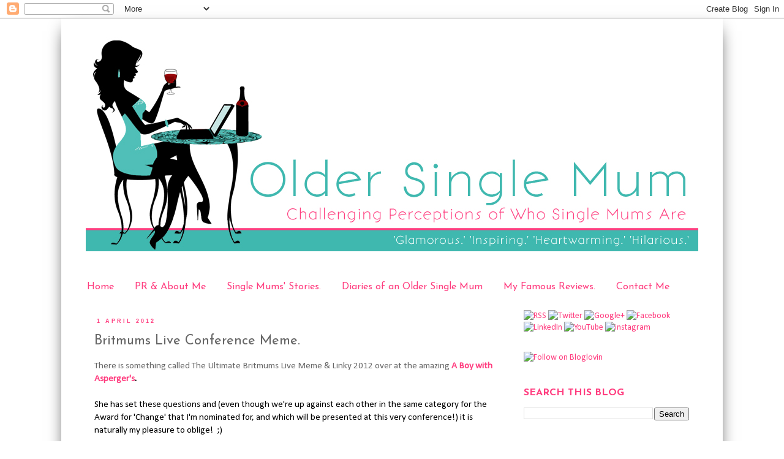

--- FILE ---
content_type: text/html; charset=UTF-8
request_url: http://www.oldersinglemum.com/2012/04/britmums-live-conference-meme.html
body_size: 13632
content:
<!DOCTYPE html>
<html class='v2' dir='ltr' lang='en-GB'>
<head>
<link href='https://www.blogger.com/static/v1/widgets/335934321-css_bundle_v2.css' rel='stylesheet' type='text/css'/>
<meta content='width=1100' name='viewport'/>
<meta content='text/html; charset=UTF-8' http-equiv='Content-Type'/>
<meta content='blogger' name='generator'/>
<link href='http://www.oldersinglemum.com/favicon.ico' rel='icon' type='image/x-icon'/>
<link href='http://www.oldersinglemum.com/2012/04/britmums-live-conference-meme.html' rel='canonical'/>
<link rel="alternate" type="application/atom+xml" title="Older Single Mum - Atom" href="http://www.oldersinglemum.com/feeds/posts/default" />
<link rel="alternate" type="application/rss+xml" title="Older Single Mum - RSS" href="http://www.oldersinglemum.com/feeds/posts/default?alt=rss" />
<link rel="service.post" type="application/atom+xml" title="Older Single Mum - Atom" href="https://www.blogger.com/feeds/4611073670539883304/posts/default" />

<link rel="alternate" type="application/atom+xml" title="Older Single Mum - Atom" href="http://www.oldersinglemum.com/feeds/7243430789483831620/comments/default" />
<!--Can't find substitution for tag [blog.ieCssRetrofitLinks]-->
<meta content='http://www.oldersinglemum.com/2012/04/britmums-live-conference-meme.html' property='og:url'/>
<meta content='Britmums Live Conference Meme.' property='og:title'/>
<meta content='There is something called The Ultimate Britmums Live Meme &amp; Linky 2012 over at the amazing  A Boy with Asperger&#39;s .   She has set these ques...' property='og:description'/>
<title>Older Single Mum: Britmums Live Conference Meme.</title>
<style type='text/css'>@font-face{font-family:'Calibri';font-style:normal;font-weight:400;font-display:swap;src:url(//fonts.gstatic.com/l/font?kit=J7afnpV-BGlaFfdAhLEY67FIEjg&skey=a1029226f80653a8&v=v15)format('woff2');unicode-range:U+0000-00FF,U+0131,U+0152-0153,U+02BB-02BC,U+02C6,U+02DA,U+02DC,U+0304,U+0308,U+0329,U+2000-206F,U+20AC,U+2122,U+2191,U+2193,U+2212,U+2215,U+FEFF,U+FFFD;}@font-face{font-family:'Josefin Sans';font-style:normal;font-weight:400;font-display:swap;src:url(//fonts.gstatic.com/s/josefinsans/v34/Qw3aZQNVED7rKGKxtqIqX5EUAnx4Vn8siqM7.woff2)format('woff2');unicode-range:U+0102-0103,U+0110-0111,U+0128-0129,U+0168-0169,U+01A0-01A1,U+01AF-01B0,U+0300-0301,U+0303-0304,U+0308-0309,U+0323,U+0329,U+1EA0-1EF9,U+20AB;}@font-face{font-family:'Josefin Sans';font-style:normal;font-weight:400;font-display:swap;src:url(//fonts.gstatic.com/s/josefinsans/v34/Qw3aZQNVED7rKGKxtqIqX5EUA3x4Vn8siqM7.woff2)format('woff2');unicode-range:U+0100-02BA,U+02BD-02C5,U+02C7-02CC,U+02CE-02D7,U+02DD-02FF,U+0304,U+0308,U+0329,U+1D00-1DBF,U+1E00-1E9F,U+1EF2-1EFF,U+2020,U+20A0-20AB,U+20AD-20C0,U+2113,U+2C60-2C7F,U+A720-A7FF;}@font-face{font-family:'Josefin Sans';font-style:normal;font-weight:400;font-display:swap;src:url(//fonts.gstatic.com/s/josefinsans/v34/Qw3aZQNVED7rKGKxtqIqX5EUDXx4Vn8sig.woff2)format('woff2');unicode-range:U+0000-00FF,U+0131,U+0152-0153,U+02BB-02BC,U+02C6,U+02DA,U+02DC,U+0304,U+0308,U+0329,U+2000-206F,U+20AC,U+2122,U+2191,U+2193,U+2212,U+2215,U+FEFF,U+FFFD;}@font-face{font-family:'Josefin Sans';font-style:normal;font-weight:700;font-display:swap;src:url(//fonts.gstatic.com/s/josefinsans/v34/Qw3aZQNVED7rKGKxtqIqX5EUAnx4Vn8siqM7.woff2)format('woff2');unicode-range:U+0102-0103,U+0110-0111,U+0128-0129,U+0168-0169,U+01A0-01A1,U+01AF-01B0,U+0300-0301,U+0303-0304,U+0308-0309,U+0323,U+0329,U+1EA0-1EF9,U+20AB;}@font-face{font-family:'Josefin Sans';font-style:normal;font-weight:700;font-display:swap;src:url(//fonts.gstatic.com/s/josefinsans/v34/Qw3aZQNVED7rKGKxtqIqX5EUA3x4Vn8siqM7.woff2)format('woff2');unicode-range:U+0100-02BA,U+02BD-02C5,U+02C7-02CC,U+02CE-02D7,U+02DD-02FF,U+0304,U+0308,U+0329,U+1D00-1DBF,U+1E00-1E9F,U+1EF2-1EFF,U+2020,U+20A0-20AB,U+20AD-20C0,U+2113,U+2C60-2C7F,U+A720-A7FF;}@font-face{font-family:'Josefin Sans';font-style:normal;font-weight:700;font-display:swap;src:url(//fonts.gstatic.com/s/josefinsans/v34/Qw3aZQNVED7rKGKxtqIqX5EUDXx4Vn8sig.woff2)format('woff2');unicode-range:U+0000-00FF,U+0131,U+0152-0153,U+02BB-02BC,U+02C6,U+02DA,U+02DC,U+0304,U+0308,U+0329,U+2000-206F,U+20AC,U+2122,U+2191,U+2193,U+2212,U+2215,U+FEFF,U+FFFD;}</style>
<style id='page-skin-1' type='text/css'><!--
/*
-----------------------------------------------
Blogger Template Style
Name:     Simple
Designer: Blogger
URL:      www.blogger.com
----------------------------------------------- */
/* Content
----------------------------------------------- */
body {
font: normal normal 14px Calibri;
color: #666666;
background: #ffffff url(http://2.bp.blogspot.com/-YI-8xC6LGlw/T3K-wRv0mrI/AAAAAAAABBs/ldc5_sVwcFo/s0/finalbackground.gif) repeat scroll top left;
padding: 0 0 0 0;
}
html body .region-inner {
min-width: 0;
max-width: 100%;
width: auto;
}
h2 {
font-size: 22px;
}
a:link {
text-decoration:none;
color: #ff3d7f;
}
a:visited {
text-decoration:none;
color: #ff3d7f;
}
a:hover {
text-decoration:underline;
color: #7fc7af;
}
.body-fauxcolumn-outer .fauxcolumn-inner {
background: transparent none repeat scroll top left;
_background-image: none;
}
.body-fauxcolumn-outer .cap-top {
position: absolute;
z-index: 1;
height: 400px;
width: 100%;
}
.body-fauxcolumn-outer .cap-top .cap-left {
width: 100%;
background: transparent none repeat-x scroll top left;
_background-image: none;
}
.content-outer {
-moz-box-shadow: 0 0 0 rgba(0, 0, 0, .15);
-webkit-box-shadow: 0 0 0 rgba(0, 0, 0, .15);
-goog-ms-box-shadow: 0 0 0 #333333;
box-shadow: 0 0 0 rgba(0, 0, 0, .15);
margin-bottom: 1px;
}
.content-inner {
padding: 10px 40px;
}
.content-inner {
background-color: #ffffff;
}
/* Header
----------------------------------------------- */
.header-outer {
background: transparent none repeat-x scroll 0 -400px;
_background-image: none;
}
.Header h1 {
font: normal normal 40px 'Trebuchet MS',Trebuchet,Verdana,sans-serif;
color: #000000;
text-shadow: 0 0 0 rgba(0, 0, 0, .2);
}
.Header h1 a {
color: #000000;
}
.Header .description {
font-size: 18px;
color: #000000;
}
.header-inner .Header .titlewrapper {
padding: 22px 0;
}
.header-inner .Header .descriptionwrapper {
padding: 0 0;
}
/* Tabs
----------------------------------------------- */
.tabs-inner .section:first-child {
border-top: 0 solid #ffffff;
}
.tabs-inner .section:first-child ul {
margin-top: -1px;
border-top: 1px solid #ffffff;
border-left: 1px solid #ffffff;
border-right: 1px solid #ffffff;
}
.tabs-inner .widget ul {
background: #ffffff none repeat-x scroll 0 -800px;
_background-image: none;
border-bottom: 1px solid #ffffff;
margin-top: 0;
margin-left: -30px;
margin-right: -30px;
}
.tabs-inner .widget li a {
display: inline-block;
padding: .6em 1em;
font: normal normal 16px Josefin Sans;
color: #ff3d7f;
border-left: 1px solid #ffffff;
border-right: 1px solid #ffffff;
}
.tabs-inner .widget li:first-child a {
border-left: none;
}
.tabs-inner .widget li.selected a, .tabs-inner .widget li a:hover {
color: #7fc7af;
background-color: #ffffff;
text-decoration: none;
}
/* Columns
----------------------------------------------- */
.main-outer {
border-top: 0 solid transparent;
}
.fauxcolumn-left-outer .fauxcolumn-inner {
border-right: 1px solid transparent;
}
.fauxcolumn-right-outer .fauxcolumn-inner {
border-left: 1px solid transparent;
}
/* Headings
----------------------------------------------- */
div.widget > h2,
div.widget h2.title {
margin: 0 0 1em 0;
font: normal bold 16px Josefin Sans;
color: #ff3d7f;
}
/* Widgets
----------------------------------------------- */
.widget .zippy {
color: #3fb8af;
text-shadow: 2px 2px 1px rgba(0, 0, 0, .1);
}
.widget .popular-posts ul {
list-style: none;
}
/* Posts
----------------------------------------------- */
h2.date-header {
font: normal bold 11px Arial, Tahoma, Helvetica, FreeSans, sans-serif;
}
.date-header span {
background-color: #ffffff;
color: #ff3d7f;
padding: 0.4em;
letter-spacing: 3px;
margin: inherit;
}
.main-inner {
padding-top: 35px;
padding-bottom: 65px;
}
.main-inner .column-center-inner {
padding: 0 0;
}
.main-inner .column-center-inner .section {
margin: 0 1em;
}
.post {
margin: 0 0 45px 0;
}
h3.post-title, .comments h4 {
font: normal normal 22px Josefin Sans;
margin: .75em 0 0;
}
.post-body {
font-size: 110%;
line-height: 1.4;
position: relative;
}
.post-body img, .post-body .tr-caption-container, .Profile img, .Image img,
.BlogList .item-thumbnail img {
padding: 2px;
background: #ffffff;
border: 1px solid #ffffff;
-moz-box-shadow: 1px 1px 5px rgba(0, 0, 0, .1);
-webkit-box-shadow: 1px 1px 5px rgba(0, 0, 0, .1);
box-shadow: 1px 1px 5px rgba(0, 0, 0, .1);
}
.post-body img, .post-body .tr-caption-container {
padding: 5px;
}
.post-body .tr-caption-container {
color: #ff3d7f;
}
.post-body .tr-caption-container img {
padding: 0;
background: transparent;
border: none;
-moz-box-shadow: 0 0 0 rgba(0, 0, 0, .1);
-webkit-box-shadow: 0 0 0 rgba(0, 0, 0, .1);
box-shadow: 0 0 0 rgba(0, 0, 0, .1);
}
.post-header {
margin: 0 0 1.5em;
line-height: 1.6;
font-size: 90%;
}
.post-footer {
margin: 20px -2px 0;
padding: 5px 10px;
color: #ff3d7f;
background-color: #ffffff;
border-bottom: 1px solid #ffffff;
line-height: 1.6;
font-size: 90%;
}
#comments .comment-author {
padding-top: 1.5em;
border-top: 1px solid transparent;
background-position: 0 1.5em;
}
#comments .comment-author:first-child {
padding-top: 0;
border-top: none;
}
.avatar-image-container {
margin: .2em 0 0;
}
#comments .avatar-image-container img {
border: 1px solid #ffffff;
}
/* Comments
----------------------------------------------- */
.comments .comments-content .icon.blog-author {
background-repeat: no-repeat;
background-image: url([data-uri]);
}
.comments .comments-content .loadmore a {
border-top: 1px solid #3fb8af;
border-bottom: 1px solid #3fb8af;
}
.comments .comment-thread.inline-thread {
background-color: #ffffff;
}
.comments .continue {
border-top: 2px solid #3fb8af;
}
/* Accents
---------------------------------------------- */
.section-columns td.columns-cell {
border-left: 1px solid transparent;
}
.blog-pager {
background: transparent url(http://www.blogblog.com/1kt/simple/paging_dot.png) repeat-x scroll top center;
}
.blog-pager-older-link, .home-link,
.blog-pager-newer-link {
background-color: #ffffff;
padding: 5px;
}
.footer-outer {
border-top: 1px dashed #bbbbbb;
}
/* Mobile
----------------------------------------------- */
body.mobile  {
background-size: auto;
}
.mobile .body-fauxcolumn-outer {
background: transparent none repeat scroll top left;
}
.mobile .body-fauxcolumn-outer .cap-top {
background-size: 100% auto;
}
.mobile .content-outer {
-webkit-box-shadow: 0 0 3px rgba(0, 0, 0, .15);
box-shadow: 0 0 3px rgba(0, 0, 0, .15);
}
.mobile .tabs-inner .widget ul {
margin-left: 0;
margin-right: 0;
}
.mobile .post {
margin: 0;
}
.mobile .main-inner .column-center-inner .section {
margin: 0;
}
.mobile .date-header span {
padding: 0.1em 10px;
margin: 0 -10px;
}
.mobile h3.post-title {
margin: 0;
}
.mobile .blog-pager {
background: transparent none no-repeat scroll top center;
}
.mobile .footer-outer {
border-top: none;
}
.mobile .main-inner, .mobile .footer-inner {
background-color: #ffffff;
}
.mobile-index-contents {
color: #666666;
}
.mobile-link-button {
background-color: #ff3d7f;
}
.mobile-link-button a:link, .mobile-link-button a:visited {
color: #ff3d7f;
}
.mobile .tabs-inner .section:first-child {
border-top: none;
}
.mobile .tabs-inner .PageList .widget-content {
background-color: #ffffff;
color: #7fc7af;
border-top: 1px solid #ffffff;
border-bottom: 1px solid #ffffff;
}
.mobile .tabs-inner .PageList .widget-content .pagelist-arrow {
border-left: 1px solid #ffffff;
}
.content-inner {
background-color: #FFFFFF;
box-shadow: 0 0.7em 2em -10px #000000;
}
h2 {
color: #FF3D7F;
font: 16px Josefin Sans;
margin: 0 0 1em;
text-transform: uppercase;
padding-top: 10px;
}
html body .region-inner {
padding-top: 20px;
}
.date-header span {
background-color:#FFFFFF;
color:#FF3D7F;
font-size: 9px;
letter-spacing:3px;
margin:inherit;
padding-bottom:0.4em;
padding-left:0.4em;
padding-right:0.4em;
padding-top:0.4em;
}
.tabs-inner .section:first-child ul {
padding-top: 20px;
border-left: 1px solid #FFFFFF;
border-right: 1px solid #FFFFFF;
border-top: 1px solid #FFFFFF;
margin-top: -1px;
}
element.style {
display: block;
padding-bottom: 10px;
}
.tabs-inner {
padding: 0 0px;
}
.main-inner .column-center-inner {
padding: 0 0px;
}
.main-inner .column-center-inner, .main-inner .column-left-inner, .main-inner .column-right-inner {
padding: 0 0px;
}
section, nav, article, aside, hgroup, footer {
background: none repeat scroll 0 0 #ffffff;
display: block;
}
.footer-outer {
border-top: solid 2px #FF3D7F;
}
.blog-pager {
background-attachment:scroll;
background-clip:initial;
background-color:transparent;
background-image:url(http://i1252.photobucket.com/albums/hh564/oldersinglemum/dot.png);
background-origin:initial;
background-position:20% 0;
background-repeat:repeat no-repeat;
}
--></style>
<style id='template-skin-1' type='text/css'><!--
body {
min-width: 1080px;
}
.content-outer, .content-fauxcolumn-outer, .region-inner {
min-width: 1080px;
max-width: 1080px;
_width: 1080px;
}
.main-inner .columns {
padding-left: 0px;
padding-right: 300px;
}
.main-inner .fauxcolumn-center-outer {
left: 0px;
right: 300px;
/* IE6 does not respect left and right together */
_width: expression(this.parentNode.offsetWidth -
parseInt("0px") -
parseInt("300px") + 'px');
}
.main-inner .fauxcolumn-left-outer {
width: 0px;
}
.main-inner .fauxcolumn-right-outer {
width: 300px;
}
.main-inner .column-left-outer {
width: 0px;
right: 100%;
margin-left: -0px;
}
.main-inner .column-right-outer {
width: 300px;
margin-right: -300px;
}
#layout {
min-width: 0;
}
#layout .content-outer {
min-width: 0;
width: 800px;
}
#layout .region-inner {
min-width: 0;
width: auto;
}
body#layout div.add_widget {
padding: 8px;
}
body#layout div.add_widget a {
margin-left: 32px;
}
--></style>
<style>
    body {background-image:url(http\:\/\/2.bp.blogspot.com\/-YI-8xC6LGlw\/T3K-wRv0mrI\/AAAAAAAABBs\/ldc5_sVwcFo\/s0\/finalbackground.gif);}
    
@media (max-width: 200px) { body {background-image:url(http\:\/\/2.bp.blogspot.com\/-YI-8xC6LGlw\/T3K-wRv0mrI\/AAAAAAAABBs\/ldc5_sVwcFo\/w200\/finalbackground.gif);}}
@media (max-width: 400px) and (min-width: 201px) { body {background-image:url(http\:\/\/2.bp.blogspot.com\/-YI-8xC6LGlw\/T3K-wRv0mrI\/AAAAAAAABBs\/ldc5_sVwcFo\/w400\/finalbackground.gif);}}
@media (max-width: 800px) and (min-width: 401px) { body {background-image:url(http\:\/\/2.bp.blogspot.com\/-YI-8xC6LGlw\/T3K-wRv0mrI\/AAAAAAAABBs\/ldc5_sVwcFo\/w800\/finalbackground.gif);}}
@media (max-width: 1200px) and (min-width: 801px) { body {background-image:url(http\:\/\/2.bp.blogspot.com\/-YI-8xC6LGlw\/T3K-wRv0mrI\/AAAAAAAABBs\/ldc5_sVwcFo\/w1200\/finalbackground.gif);}}
/* Last tag covers anything over one higher than the previous max-size cap. */
@media (min-width: 1201px) { body {background-image:url(http\:\/\/2.bp.blogspot.com\/-YI-8xC6LGlw\/T3K-wRv0mrI\/AAAAAAAABBs\/ldc5_sVwcFo\/w1600\/finalbackground.gif);}}
  </style>
<link href='https://www.blogger.com/dyn-css/authorization.css?targetBlogID=4611073670539883304&amp;zx=96ba6590-9e46-4658-9593-bfa213e423c7' media='none' onload='if(media!=&#39;all&#39;)media=&#39;all&#39;' rel='stylesheet'/><noscript><link href='https://www.blogger.com/dyn-css/authorization.css?targetBlogID=4611073670539883304&amp;zx=96ba6590-9e46-4658-9593-bfa213e423c7' rel='stylesheet'/></noscript>
<meta name='google-adsense-platform-account' content='ca-host-pub-1556223355139109'/>
<meta name='google-adsense-platform-domain' content='blogspot.com'/>

</head>
<body class='loading variant-simplysimple'>
<div class='navbar section' id='navbar' name='Navbar'><div class='widget Navbar' data-version='1' id='Navbar1'><script type="text/javascript">
    function setAttributeOnload(object, attribute, val) {
      if(window.addEventListener) {
        window.addEventListener('load',
          function(){ object[attribute] = val; }, false);
      } else {
        window.attachEvent('onload', function(){ object[attribute] = val; });
      }
    }
  </script>
<div id="navbar-iframe-container"></div>
<script type="text/javascript" src="https://apis.google.com/js/platform.js"></script>
<script type="text/javascript">
      gapi.load("gapi.iframes:gapi.iframes.style.bubble", function() {
        if (gapi.iframes && gapi.iframes.getContext) {
          gapi.iframes.getContext().openChild({
              url: 'https://www.blogger.com/navbar/4611073670539883304?po\x3d7243430789483831620\x26origin\x3dhttp://www.oldersinglemum.com',
              where: document.getElementById("navbar-iframe-container"),
              id: "navbar-iframe"
          });
        }
      });
    </script><script type="text/javascript">
(function() {
var script = document.createElement('script');
script.type = 'text/javascript';
script.src = '//pagead2.googlesyndication.com/pagead/js/google_top_exp.js';
var head = document.getElementsByTagName('head')[0];
if (head) {
head.appendChild(script);
}})();
</script>
</div></div>
<div class='body-fauxcolumns'>
<div class='fauxcolumn-outer body-fauxcolumn-outer'>
<div class='cap-top'>
<div class='cap-left'></div>
<div class='cap-right'></div>
</div>
<div class='fauxborder-left'>
<div class='fauxborder-right'></div>
<div class='fauxcolumn-inner'>
</div>
</div>
<div class='cap-bottom'>
<div class='cap-left'></div>
<div class='cap-right'></div>
</div>
</div>
</div>
<div class='content'>
<div class='content-fauxcolumns'>
<div class='fauxcolumn-outer content-fauxcolumn-outer'>
<div class='cap-top'>
<div class='cap-left'></div>
<div class='cap-right'></div>
</div>
<div class='fauxborder-left'>
<div class='fauxborder-right'></div>
<div class='fauxcolumn-inner'>
</div>
</div>
<div class='cap-bottom'>
<div class='cap-left'></div>
<div class='cap-right'></div>
</div>
</div>
</div>
<div class='content-outer'>
<div class='content-cap-top cap-top'>
<div class='cap-left'></div>
<div class='cap-right'></div>
</div>
<div class='fauxborder-left content-fauxborder-left'>
<div class='fauxborder-right content-fauxborder-right'></div>
<div class='content-inner'>
<header>
<div class='header-outer'>
<div class='header-cap-top cap-top'>
<div class='cap-left'></div>
<div class='cap-right'></div>
</div>
<div class='fauxborder-left header-fauxborder-left'>
<div class='fauxborder-right header-fauxborder-right'></div>
<div class='region-inner header-inner'>
<div class='header section' id='header' name='Header'><div class='widget Header' data-version='1' id='Header1'>
<div id='header-inner'>
<a href='http://www.oldersinglemum.com/' style='display: block'>
<img alt='Older Single Mum' height='350px; ' id='Header1_headerimg' src='https://blogger.googleusercontent.com/img/b/R29vZ2xl/AVvXsEh0NNZQdq6jgrcp7lda_h8MQeG84d0VK9oUP7_sp5hwwpj0hJXJaXkf_JW_A_oHoXP1TCz0NmR6O0hpmc5YOHd7er8zNBxWgWYS8_imEzypqxu0rD-RuYGg8Qs8bQySLteglw-zEsfamyQ/s1600/finalheader.jpg' style='display: block' width='1000px; '/>
</a>
</div>
</div></div>
</div>
</div>
<div class='header-cap-bottom cap-bottom'>
<div class='cap-left'></div>
<div class='cap-right'></div>
</div>
</div>
</header>
<div class='tabs-outer'>
<div class='tabs-cap-top cap-top'>
<div class='cap-left'></div>
<div class='cap-right'></div>
</div>
<div class='fauxborder-left tabs-fauxborder-left'>
<div class='fauxborder-right tabs-fauxborder-right'></div>
<div class='region-inner tabs-inner'>
<div class='tabs section' id='crosscol' name='Cross-column'><div class='widget PageList' data-version='1' id='PageList1'>
<h2>Pages</h2>
<div class='widget-content'>
<ul>
<li>
<a href='http://www.oldersinglemum.com/'>Home</a>
</li>
<li>
<a href='http://www.oldersinglemum.com/p/about-me.html'>PR &amp; About Me</a>
</li>
<li>
<a href='http://www.oldersinglemum.com/p/single-mums-stories_6636.html'>Single Mums' Stories.</a>
</li>
<li>
<a href='http://www.oldersinglemum.com/p/diaries.html'>Diaries of an Older Single Mum</a>
</li>
<li>
<a href='http://www.oldersinglemum.com/p/my-famous-reviews.html'>My Famous Reviews.</a>
</li>
<li>
<a href='http://www.oldersinglemum.com/p/contact-me.html'>Contact Me</a>
</li>
</ul>
<div class='clear'></div>
</div>
</div></div>
<div class='tabs no-items section' id='crosscol-overflow' name='Cross-Column 2'></div>
</div>
</div>
<div class='tabs-cap-bottom cap-bottom'>
<div class='cap-left'></div>
<div class='cap-right'></div>
</div>
</div>
<div class='main-outer'>
<div class='main-cap-top cap-top'>
<div class='cap-left'></div>
<div class='cap-right'></div>
</div>
<div class='fauxborder-left main-fauxborder-left'>
<div class='fauxborder-right main-fauxborder-right'></div>
<div class='region-inner main-inner'>
<div class='columns fauxcolumns'>
<div class='fauxcolumn-outer fauxcolumn-center-outer'>
<div class='cap-top'>
<div class='cap-left'></div>
<div class='cap-right'></div>
</div>
<div class='fauxborder-left'>
<div class='fauxborder-right'></div>
<div class='fauxcolumn-inner'>
</div>
</div>
<div class='cap-bottom'>
<div class='cap-left'></div>
<div class='cap-right'></div>
</div>
</div>
<div class='fauxcolumn-outer fauxcolumn-left-outer'>
<div class='cap-top'>
<div class='cap-left'></div>
<div class='cap-right'></div>
</div>
<div class='fauxborder-left'>
<div class='fauxborder-right'></div>
<div class='fauxcolumn-inner'>
</div>
</div>
<div class='cap-bottom'>
<div class='cap-left'></div>
<div class='cap-right'></div>
</div>
</div>
<div class='fauxcolumn-outer fauxcolumn-right-outer'>
<div class='cap-top'>
<div class='cap-left'></div>
<div class='cap-right'></div>
</div>
<div class='fauxborder-left'>
<div class='fauxborder-right'></div>
<div class='fauxcolumn-inner'>
</div>
</div>
<div class='cap-bottom'>
<div class='cap-left'></div>
<div class='cap-right'></div>
</div>
</div>
<!-- corrects IE6 width calculation -->
<div class='columns-inner'>
<div class='column-center-outer'>
<div class='column-center-inner'>
<div class='main section' id='main' name='Main'><div class='widget Blog' data-version='1' id='Blog1'>
<div class='blog-posts hfeed'>

          <div class="date-outer">
        
<h2 class='date-header'><span>1 April 2012</span></h2>

          <div class="date-posts">
        
<div class='post-outer'>
<div class='post hentry uncustomized-post-template' itemprop='blogPost' itemscope='itemscope' itemtype='http://schema.org/BlogPosting'>
<meta content='4611073670539883304' itemprop='blogId'/>
<meta content='7243430789483831620' itemprop='postId'/>
<a name='7243430789483831620'></a>
<h3 class='post-title entry-title' itemprop='name'>
Britmums Live Conference Meme.
</h3>
<div class='post-header'>
<div class='post-header-line-1'></div>
</div>
<div class='post-body entry-content' id='post-body-7243430789483831620' itemprop='description articleBody'>
There is&nbsp;something called The Ultimate Britmums Live Meme &amp; Linky 2012 over at the amazing&nbsp;<span style="color: black;"><strong><a href="http://aspergersinfo.wordpress.com/2012/03/03/the-ultimate-britmums-live-meme-linky-2012/">A Boy with Asperger's</a>.</strong></span><br />
<br />
<span style="color: black;">She has set these questions and (even though&nbsp;we're up against each other&nbsp;in the same category for the Award for 'Change' that I'm nominated for, and which will be presented at this very conference!) it is naturally my pleasure to oblige! &nbsp;;)&nbsp; </span><br />
<br />
<br />
<span style="color: black;"><strong>&nbsp;&nbsp;&nbsp;&nbsp;&nbsp;&nbsp;&nbsp;&nbsp;&nbsp;&nbsp;&nbsp;&nbsp;&nbsp;&nbsp;&nbsp;&nbsp;&nbsp;&nbsp;&nbsp;&nbsp;&nbsp;&nbsp;&nbsp; Q:</strong> What&#8217;s your blog title/URL and how long have you been blogging?</span><br />
<div style="text-align: center;"><span style="color: black;"><strong>A:</strong> <span style="color: #3366ff;">Older Single Mum. About&nbsp;nine months. &nbsp;</span></span></div><div style="text-align: center;"><span style="color: black;"><strong>Q:</strong> Will Britmums Live be your First blogging conference?</span></div><div style="text-align: center;"><span style="color: black;"><strong>A:</strong> <span style="color: #3366ff;">No I'm going to a Save the Children one with Love All Blogs&nbsp;mid- April. That will be my first though.&nbsp;</span></span><br />
<span style="color: black;"><strong>Q:</strong> Did you bag yourself a sponsor?</span></div><div style="text-align: center;"><span style="color: black;"><strong>A:</strong>&nbsp;<span style="color: #3366ff;">No. I'm too shy to try.&nbsp;</span>&nbsp;</span></div><div style="text-align: center;"><span style="color: black;"><strong>Q:</strong> Are you attending both days?</span></div><div style="text-align: center;"><span style="color: black;"><strong>A:</strong> <span style="color: #3366ff;">Absolutely.&nbsp;</span> </span></div><div style="text-align: center;"><span style="color: black;"><strong>Q:</strong> What are you most looking forward to about the conference?</span></div><div style="text-align: center;"><span class="Apple-style-span" style="color: black;"><strong><strong>A:</strong> </strong><span style="color: #3366ff;">Definitely meeting other Bloggers, socializing, feeling part of something&nbsp;and, oh, some of the Workshops and Speakers! </span></span></div><div style="text-align: center;"><span class="Apple-style-span" style="color: black;"><strong>Q:</strong> Are you wearing Branded Clothing ( you&#8217;re sponsors brand)?</span></div><div style="text-align: center;"><strong><span style="color: black;">A:</span></strong> <span style="color: #3366ff;">Hadn't occurred to me, but it's a great idea!</span></div><div style="text-align: center;"><span style="color: black;"><strong>Q:</strong> What is your planned style for this event?</span></div><div style="text-align: center;"><span style="color: black;"><strong>A:</strong> </span><span style="color: black;"><span style="color: #3366ff;">Comfortable but classy, natch.&nbsp;On the advice of the lovely <a href="http://helloitsgemma.wordpress.com/2012/03/14/one-bloggers-guide-to-blogging-conferences/">Gemma's post</a>&nbsp;about what to expect when we're there.</span></span></div><div style="text-align: center;"><span style="color: black;"><strong>Q:</strong> Are you hoping to be nominated for a BiB award?</span></div><div style="text-align: center;"><span style="color: black;"><strong>A:</strong> <span style="color: #3366ff;">I've been shortlisted already, write about why&nbsp;and give credit where it's really also&nbsp;due&nbsp;<a href="http://oldersinglemum.blogspot.co.uk/2012/03/bib-award.html">HERE! &nbsp;</a></span></span></div><div style="text-align: center;"><span style="color: black;"><strong>Q:</strong> If so what category?</span></div><div style="text-align: center;"><span style="color: black;"><strong>A:</strong> <span style="color: #3366ff;">The category for &#8216;Change.&#8217; </span></span></div><div style="text-align: center;"><span style="color: black;"><strong>Q:</strong> Will you be looking to network with Brands?</span></div><div style="text-align: center;"><span style="color: black;"><strong>A:</strong>&nbsp;<span style="color: #3366ff;">Well I don't really know what to expect, but, ideally, yes.</span></span><br />
<span style="color: black;"><span style="color: #3366ff;">&nbsp;</span></span><span style="color: black;"><strong>Q:</strong> What do u hope to walk away having gained from the conference?</span></div><div style="text-align: center;"><span style="color: black;"><strong>A: </strong><span style="color: #3366ff;">Having a better idea of what I'm doing - technically. I find the writing easy. And I can't wait to meet people I actually care about but have not yet met!&nbsp;</span></span></div><div style="text-align: center;"><span style="color: black;"><strong>Q:</strong> Will you be dressing up in the toilets for the Friday night BiBs?</span></div><div style="text-align: center;"><span style="color: black;"><strong>A:</strong> <span style="color: #3366ff;">I thought it was 'Come As You Are Drinks?'&nbsp;Now you've made me nervous and I don't know what to&nbsp;think / plan! I will make more of an effort than not, probably.&nbsp;</span></span><br />
<span style="color: black;"><strong>Q:</strong> Are you speaking at the conference and if so when, where and how do you feel about doing so?</span></div><div style="text-align: center;"><span style="color: black;"><strong>A:</strong>&nbsp;<span style="color: #3d85c6;">Nope.</span> </span></div><div style="text-align: center;"><span style="color: black;"><strong>Q:</strong> Will you be joining in the early morning bloggercise on the Saturday?</span><br />
<strong>A:</strong> <span style="color: black;"><span style="color: #3366ff;">Nope -&nbsp;</span></span><span style="color: black;"><span style="color: #3366ff;">8.15 vs. 9.15 with no children for the first time in nearly seven years -&nbsp;are you mad? </span></span></div><div style="text-align: center;"><span style="color: black;"><strong>Q:</strong> What speakers are you most looking forward to listening to?</span></div><div style="text-align: center;"><span style="color: black;"><strong>A:</strong> <span style="color: #3366ff;">Susanna and Jen count for me! Ruby Wax, obviously, and I would like to hear Allison Pearson, Her Melness, Melinda Fargo and Ellen Arnison who blogs at&nbsp;In a Bundance - but they all clash somewhere with something - so&nbsp;I'll settle&nbsp;for just meeting some of them, which will make me happy!</span></span></div><div style="text-align: center;"><span style="color: black;"><strong>Q:</strong></span> <span style="color: black;">What workshops will you be attending on the Friday (Day 1)?</span></div><div style="text-align: center;"><span style="color: black;"><strong>A:</strong>&nbsp;<span style="color: #3366ff;">It's a toss up between Getting Published or Crossing the Chasm - How to bring your blog up to the next level.</span></span></div><div style="text-align: center;"><span style="color: black;"><strong>Q:</strong> </span><span style="color: black;">What Workshops being held on the Saturday (Day 2) have grabbed your attention?</span></div><div style="text-align: center;"><span style="color: black;"><strong>A:</strong><span style="color: #3366ff;"> The Beginners Bloggers ones, the one about leverage and another about Social Media because I'm crap at all that.</span></span></div><div style="text-align: center;"><span style="color: black;"><strong>Q:</strong> Are you booked into a hotel for the Friday night, if yes which one?</span></div><div style="text-align: center;"><span style="color: black;"><strong>A:</strong> <span style="color: #3366ff;">Yep, the Travelodge.</span></span></div><div style="text-align: center;"><span style="color: black;"><strong>Q:</strong> Will you be looking for after party drinks?</span></div><div style="text-align: center;"><span style="color: black;"><strong>A:</strong> <span style="color: #3366ff;">Yep. </span></span></div><div style="text-align: center;"><span style="color: black;"><strong>Q:</strong> Are u worried about not knowing anyone or being confident and socialising on the day?</span></div><div style="text-align: center;"><span style="color: black;"><strong>A:</strong> <span style="color: #3366ff;">Not really.</span></span></div><div style="text-align: center;"><span style="color: black;"><strong>Q:</strong> What&#8217;s are you most likely to be found doing why attending Britmums Live?</span></div><div style="text-align: center;"><span style="color: black;"><strong>A:&nbsp;</strong><span style="color: #3366ff;"> Apologising for not understanding the professional lingo and, from what I hear, staggering under&nbsp;the swag!&nbsp;</span></span><br />
<div align="left"><br />
<h1 style="text-align: center;"><span style="color: black;">Tagging </span></h1><h1 style="text-align: left;"><span style="color: black;"><span style="font-size: small;"><strong>It is suggetsed we tag&nbsp;2-4&nbsp;Blogger Attendees.&nbsp;</strong>&nbsp;<span style="color: black;"><strong>Those that&nbsp;want to get involved can join without the requirement of a tag. Please do follow the same rules though, not forgetting to link up.</strong></span></span></span></h1><div style="text-align: left;">&nbsp;I&nbsp;am tagging my chums because they'll all be interesting and&nbsp;fun:</div><div style="text-align: left;">&nbsp;<a href="http://mammasaurus.co.uk/">Annie at Mammasaurus</a></div><div style="text-align: left;">&nbsp;<a href="http://oldermum.co.uk/">Sarah at Older Mum</a></div><div style="text-align: left;">&nbsp;<a href="http://all-sweetness-and-life.blogspot.com/">Katy at  All Sweetness and Life</a></div><div style="text-align: left;">&nbsp;<a href="http://witwitwoo.com/">Kate at Wit Wit Woo</a><br />
<a href="http://www.thevoiceofsarahmiles.com/">Sarah Miles</a></div><div style="text-align: center;"><br />
</div><strong>Thank you to everyone who nominated me&nbsp;for said Award. I must be doing something right! If you'd like to cast your vote my way, for which I'd be very grateful,&nbsp;please could you click on the pretty pink and gross lime green Brilliance in Blogging badge in the sidebar. Thank you. [No offence to my rival&nbsp;host for it, I'm sure!].</strong> &nbsp;&nbsp;&#65279;</div><br />
<br />
<br />
<br />
</div><div style="text-align: center;"></div>
<div style='clear: both;'></div>
</div>
<div class='post-footer'>
<div class='post-footer-line post-footer-line-1'>
<span class='post-author vcard'>
Posted by
<span class='fn' itemprop='author' itemscope='itemscope' itemtype='http://schema.org/Person'>
<meta content='https://www.blogger.com/profile/16752771952921898184' itemprop='url'/>
<a class='g-profile' href='https://www.blogger.com/profile/16752771952921898184' rel='author' title='author profile'>
<span itemprop='name'>Older Single Mum</span>
</a>
</span>
</span>
<span class='post-timestamp'>
at
<meta content='http://www.oldersinglemum.com/2012/04/britmums-live-conference-meme.html' itemprop='url'/>
<a class='timestamp-link' href='http://www.oldersinglemum.com/2012/04/britmums-live-conference-meme.html' rel='bookmark' title='permanent link'><abbr class='published' itemprop='datePublished' title='2012-04-01T21:39:00+01:00'>21:39</abbr></a>
</span>
<span class='post-comment-link'>
</span>
<span class='post-icons'>
<span class='item-control blog-admin pid-28903218'>
<a href='https://www.blogger.com/post-edit.g?blogID=4611073670539883304&postID=7243430789483831620&from=pencil' title='Edit Post'>
<img alt='' class='icon-action' height='18' src='https://resources.blogblog.com/img/icon18_edit_allbkg.gif' width='18'/>
</a>
</span>
</span>
<div class='post-share-buttons goog-inline-block'>
<a class='goog-inline-block share-button sb-email' href='https://www.blogger.com/share-post.g?blogID=4611073670539883304&postID=7243430789483831620&target=email' target='_blank' title='Email This'><span class='share-button-link-text'>Email This</span></a><a class='goog-inline-block share-button sb-blog' href='https://www.blogger.com/share-post.g?blogID=4611073670539883304&postID=7243430789483831620&target=blog' onclick='window.open(this.href, "_blank", "height=270,width=475"); return false;' target='_blank' title='BlogThis!'><span class='share-button-link-text'>BlogThis!</span></a><a class='goog-inline-block share-button sb-twitter' href='https://www.blogger.com/share-post.g?blogID=4611073670539883304&postID=7243430789483831620&target=twitter' target='_blank' title='Share to X'><span class='share-button-link-text'>Share to X</span></a><a class='goog-inline-block share-button sb-facebook' href='https://www.blogger.com/share-post.g?blogID=4611073670539883304&postID=7243430789483831620&target=facebook' onclick='window.open(this.href, "_blank", "height=430,width=640"); return false;' target='_blank' title='Share to Facebook'><span class='share-button-link-text'>Share to Facebook</span></a><a class='goog-inline-block share-button sb-pinterest' href='https://www.blogger.com/share-post.g?blogID=4611073670539883304&postID=7243430789483831620&target=pinterest' target='_blank' title='Share to Pinterest'><span class='share-button-link-text'>Share to Pinterest</span></a>
</div>
</div>
<div class='post-footer-line post-footer-line-2'>
<span class='post-labels'>
Labels:
<a href='http://www.oldersinglemum.com/search/label/britmums' rel='tag'>britmums</a>,
<a href='http://www.oldersinglemum.com/search/label/britmums%20BiB%20Award' rel='tag'>britmums BiB Award</a>,
<a href='http://www.oldersinglemum.com/search/label/britmums%20live' rel='tag'>britmums live</a>,
<a href='http://www.oldersinglemum.com/search/label/britmums%20live%20conference' rel='tag'>britmums live conference</a>
</span>
</div>
<div class='post-footer-line post-footer-line-3'>
<span class='post-location'>
</span>
</div>
</div>
</div>
<div class='comments' id='comments'>
<a name='comments'></a>
</div>
</div>

        </div></div>
      
</div>
<div class='blog-pager' id='blog-pager'>
<span id='blog-pager-newer-link'>
<a class='blog-pager-newer-link' href='http://www.oldersinglemum.com/2012/04/guest-post-at-larger-family-life-big.html' id='Blog1_blog-pager-newer-link' title='Newer Post'>Newer Post</a>
</span>
<span id='blog-pager-older-link'>
<a class='blog-pager-older-link' href='http://www.oldersinglemum.com/2012/03/bib-award.html' id='Blog1_blog-pager-older-link' title='Older Post'>Older Post</a>
</span>
<a class='home-link' href='http://www.oldersinglemum.com/'>Home</a>
</div>
<div class='clear'></div>
<div class='post-feeds'>
</div>
</div></div>
</div>
</div>
<div class='column-left-outer'>
<div class='column-left-inner'>
<aside>
</aside>
</div>
</div>
<div class='column-right-outer'>
<div class='column-right-inner'>
<aside>
<div class='sidebar section' id='sidebar-right-1'><div class='widget HTML' data-version='1' id='HTML11'>
<div class='widget-content'>
<a href="http://oldersinglemum.blogspot.com/feeds/posts/default" target=""><img src="http://anyaharris.co.uk/wp-content/uploads/2013/05/RSS1.png" border="0" alt="RSS" /></a>

<a href="https://twitter.com/#!/anyaharris01" target=""><img src="http://anyaharris.co.uk/wp-content/uploads/2013/05/Twitter1.png" border="0" alt="Twitter" /></a>

<a href="https://plus.google.com/111438854671169460827" target=""><img src="http://anyaharris.co.uk/wp-content/uploads/2013/05/Google-Plus1.png" border="0" alt="Google+" /></a>

<a href="https://www.facebook.com/anya.harris.773" target=""><img src="http://anyaharris.co.uk/wp-content/uploads/2013/05/Facebook1.png" border="0" alt="Facebook" /></a>

<a href="https://www.linkedin.com/profile/view?id=356965074&trk=nav_responsive_tab_profile"><img src="http://anyaharris.co.uk/wp-content/uploads/2014/10/LinkedIn.png" border="0" alt="LinkedIn" /></a>

<a href="https://www.youtube.com/channel/UCKZP4gaTOK9fFRKBPjTXFXg" target=""><img src="http://anyaharris.co.uk/wp-content/uploads/2013/05/YouTube.png" border="0" alt="YouTube" /></a>

<a href="http://instagram.com/anyaharris01?modal=true">
<img src="http://anyaharris.co.uk/wp-content/uploads/2013/09/Instagram.png" alt="instagram" /></a>
</div>
<div class='clear'></div>
</div><div class='widget HTML' data-version='1' id='HTML14'>
<div class='widget-content'>
<a title="Follow Older Single Mum on Bloglovin" href="http://www.bloglovin.com/en/blog/4784179"><img alt="Follow on Bloglovin" src="http://www.bloglovin.com/widget/bilder/en/widget.gif?id=4784179" border="0" /></a>
</div>
<div class='clear'></div>
</div><div class='widget BlogSearch' data-version='1' id='BlogSearch1'>
<h2 class='title'>Search This Blog</h2>
<div class='widget-content'>
<div id='BlogSearch1_form'>
<form action='http://www.oldersinglemum.com/search' class='gsc-search-box' target='_top'>
<table cellpadding='0' cellspacing='0' class='gsc-search-box'>
<tbody>
<tr>
<td class='gsc-input'>
<input autocomplete='off' class='gsc-input' name='q' size='10' title='search' type='text' value=''/>
</td>
<td class='gsc-search-button'>
<input class='gsc-search-button' title='search' type='submit' value='Search'/>
</td>
</tr>
</tbody>
</table>
</form>
</div>
</div>
<div class='clear'></div>
</div><div class='widget Feed' data-version='1' id='Feed2'>
<h2>Older Single Mum</h2>
<div class='widget-content' id='Feed2_feedItemListDisplay'>
<span style='filter: alpha(25); opacity: 0.25;'>
<a href='http://oldersinglemum.blogspot.com/feeds/posts/default'>Loading...</a>
</span>
</div>
<div class='clear'></div>
</div><div class='widget HTML' data-version='1' id='HTML13'>
<h2 class='title'>My Instagram</h2>
<div class='widget-content'>
<!-- SnapWidget -->
<iframe src="http://snapwidget.com/in/?u=YW55YWhhcnJpczAxfGlufDEyMHwyfDN8fG5vfDV8bm9uZXxvblN0YXJ0fHllc3xubw==&ve=161014" title="Instagram Widget" class="snapwidget-widget" allowtransparency="true" frameborder="0" scrolling="no" style="border:none; overflow:hidden; width:250px; height:375px"></iframe>
</div>
<div class='clear'></div>
</div><div class='widget Image' data-version='1' id='Image3'>
<div class='widget-content'>
<img alt='' height='180' id='Image3_img' src='https://blogger.googleusercontent.com/img/b/R29vZ2xl/AVvXsEhWh7nfP59sMcvOlQpnuMszmZDVZ-b_G5zFDxSifpxrwbfcayBrau9KExvGIRPP9qKnJgkVeoAW_cywwazWQK-0xOWeMqfjWUKqTQkXsQh4DZZa81O45CeHRJelAN-scinskbnjGkdGiBmP/s290/blog_of_the_week_badge.png' width='200'/>
<br/>
</div>
<div class='clear'></div>
</div><div class='widget HTML' data-version='1' id='HTML3'>
<div class='widget-content'>
<a href="http://oldersinglemum.blogspot.co.uk/" target="_blank"><img src="http://i1252.photobucket.com/albums/hh564/oldersinglemum/badge180px.jpg" border="0" alt="Violet Posy" /></a> <textarea name="mybutton" cols="14" rows="9"><a href="http://oldersinglemum.blogspot.co.uk/"><img src="http://i1252.photobucket.com/albums/hh564/oldersinglemum/badge180px.jpg" alt="" /></a></textarea>
</div>
<div class='clear'></div>
</div></div>
<table border='0' cellpadding='0' cellspacing='0' class='section-columns columns-2'>
<tbody>
<tr>
<td class='first columns-cell'>
<div class='sidebar no-items section' id='sidebar-right-2-1'></div>
</td>
<td class='columns-cell'>
<div class='sidebar no-items section' id='sidebar-right-2-2'></div>
</td>
</tr>
</tbody>
</table>
<div class='sidebar no-items section' id='sidebar-right-3'></div>
</aside>
</div>
</div>
</div>
<div style='clear: both'></div>
<!-- columns -->
</div>
<!-- main -->
</div>
</div>
<div class='main-cap-bottom cap-bottom'>
<div class='cap-left'></div>
<div class='cap-right'></div>
</div>
</div>
<footer>
<div class='footer-outer'>
<div class='footer-cap-top cap-top'>
<div class='cap-left'></div>
<div class='cap-right'></div>
</div>
<div class='fauxborder-left footer-fauxborder-left'>
<div class='fauxborder-right footer-fauxborder-right'></div>
<div class='region-inner footer-inner'>
<div class='foot no-items section' id='footer-1'></div>
<table border='0' cellpadding='0' cellspacing='0' class='section-columns columns-3'>
<tbody>
<tr>
<td class='first columns-cell'>
<div class='foot no-items section' id='footer-2-1'></div>
</td>
<td class='columns-cell'>
<div class='foot section' id='footer-2-2'><div class='widget HTML' data-version='1' id='HTML15'>
<div class='widget-content'>
<script>
  (function(i,s,o,g,r,a,m){i['GoogleAnalyticsObject']=r;i[r]=i[r]||function(){
  (i[r].q=i[r].q||[]).push(arguments)},i[r].l=1*new Date();a=s.createElement(o),
  m=s.getElementsByTagName(o)[0];a.async=1;a.src=g;m.parentNode.insertBefore(a,m)
  })(window,document,'script','//www.google-analytics.com/analytics.js','ga');

  ga('create', 'UA-44214203-1', 'oldersinglemum.com');
  ga('send', 'pageview');

</script>
</div>
<div class='clear'></div>
</div></div>
</td>
<td class='columns-cell'>
<div class='foot section' id='footer-2-3'><div class='widget HTML' data-version='1' id='HTML8'>
<div class='widget-content'>
<span id="st_finder"></span><script type="text/javascript" src="http://w.sharethis.com/widget/stblogger2.js"></script><script type="text/javascript">var switchTo5x=true;stBlogger2.init("http://w.sharethis.com/button/buttons.js", {"sharethis":["hcount","ShareThis",""],"facebook":["hcount","Facebook",""],"googleplus":["hcount","Google +",""],"twitter":["hcount","Tweet",""],"pinterest":["hcount","Pinterest",""],"email":["hcount","Email",""]} , "60389564-c7a4-4ca9-b09e-2fde52fd3400");var f = document.getElementById("st_finder");var c = f.parentNode.parentNode.childNodes;for (i=0;i<c.length;i++) { try { c[i].style.display = "none"; } catch (err) {}}</script>
</div>
<div class='clear'></div>
</div></div>
</td>
</tr>
</tbody>
</table>
<!-- outside of the include in order to lock Attribution widget -->
<div class='foot section' id='footer-3' name='Footer'><div class='widget Attribution' data-version='1' id='Attribution1'>
<div class='widget-content' style='text-align: center;'>
Simple theme. Powered by <a href='https://www.blogger.com' target='_blank'>Blogger</a>.
</div>
<div class='clear'></div>
</div></div>
</div>
</div>
<div class='footer-cap-bottom cap-bottom'>
<div class='cap-left'></div>
<div class='cap-right'></div>
</div>
</div>
</footer>
<!-- content -->
</div>
</div>
<div class='content-cap-bottom cap-bottom'>
<div class='cap-left'></div>
<div class='cap-right'></div>
</div>
</div>
</div>
<script type='text/javascript'>
    window.setTimeout(function() {
        document.body.className = document.body.className.replace('loading', '');
      }, 10);
  </script>

<script type="text/javascript" src="https://www.blogger.com/static/v1/widgets/2028843038-widgets.js"></script>
<script type='text/javascript'>
window['__wavt'] = 'AOuZoY78D-_Jn26F7J2Nw-WcAS3VFRuRWw:1769726766289';_WidgetManager._Init('//www.blogger.com/rearrange?blogID\x3d4611073670539883304','//www.oldersinglemum.com/2012/04/britmums-live-conference-meme.html','4611073670539883304');
_WidgetManager._SetDataContext([{'name': 'blog', 'data': {'blogId': '4611073670539883304', 'title': 'Older Single Mum', 'url': 'http://www.oldersinglemum.com/2012/04/britmums-live-conference-meme.html', 'canonicalUrl': 'http://www.oldersinglemum.com/2012/04/britmums-live-conference-meme.html', 'homepageUrl': 'http://www.oldersinglemum.com/', 'searchUrl': 'http://www.oldersinglemum.com/search', 'canonicalHomepageUrl': 'http://www.oldersinglemum.com/', 'blogspotFaviconUrl': 'http://www.oldersinglemum.com/favicon.ico', 'bloggerUrl': 'https://www.blogger.com', 'hasCustomDomain': true, 'httpsEnabled': false, 'enabledCommentProfileImages': true, 'gPlusViewType': 'FILTERED_POSTMOD', 'adultContent': false, 'analyticsAccountNumber': '', 'encoding': 'UTF-8', 'locale': 'en-GB', 'localeUnderscoreDelimited': 'en_gb', 'languageDirection': 'ltr', 'isPrivate': false, 'isMobile': false, 'isMobileRequest': false, 'mobileClass': '', 'isPrivateBlog': false, 'isDynamicViewsAvailable': true, 'feedLinks': '\x3clink rel\x3d\x22alternate\x22 type\x3d\x22application/atom+xml\x22 title\x3d\x22Older Single Mum - Atom\x22 href\x3d\x22http://www.oldersinglemum.com/feeds/posts/default\x22 /\x3e\n\x3clink rel\x3d\x22alternate\x22 type\x3d\x22application/rss+xml\x22 title\x3d\x22Older Single Mum - RSS\x22 href\x3d\x22http://www.oldersinglemum.com/feeds/posts/default?alt\x3drss\x22 /\x3e\n\x3clink rel\x3d\x22service.post\x22 type\x3d\x22application/atom+xml\x22 title\x3d\x22Older Single Mum - Atom\x22 href\x3d\x22https://www.blogger.com/feeds/4611073670539883304/posts/default\x22 /\x3e\n\n\x3clink rel\x3d\x22alternate\x22 type\x3d\x22application/atom+xml\x22 title\x3d\x22Older Single Mum - Atom\x22 href\x3d\x22http://www.oldersinglemum.com/feeds/7243430789483831620/comments/default\x22 /\x3e\n', 'meTag': '', 'adsenseHostId': 'ca-host-pub-1556223355139109', 'adsenseHasAds': false, 'adsenseAutoAds': false, 'boqCommentIframeForm': true, 'loginRedirectParam': '', 'view': '', 'dynamicViewsCommentsSrc': '//www.blogblog.com/dynamicviews/4224c15c4e7c9321/js/comments.js', 'dynamicViewsScriptSrc': '//www.blogblog.com/dynamicviews/89095fe91e92b36b', 'plusOneApiSrc': 'https://apis.google.com/js/platform.js', 'disableGComments': true, 'interstitialAccepted': false, 'sharing': {'platforms': [{'name': 'Get link', 'key': 'link', 'shareMessage': 'Get link', 'target': ''}, {'name': 'Facebook', 'key': 'facebook', 'shareMessage': 'Share to Facebook', 'target': 'facebook'}, {'name': 'BlogThis!', 'key': 'blogThis', 'shareMessage': 'BlogThis!', 'target': 'blog'}, {'name': 'X', 'key': 'twitter', 'shareMessage': 'Share to X', 'target': 'twitter'}, {'name': 'Pinterest', 'key': 'pinterest', 'shareMessage': 'Share to Pinterest', 'target': 'pinterest'}, {'name': 'Email', 'key': 'email', 'shareMessage': 'Email', 'target': 'email'}], 'disableGooglePlus': true, 'googlePlusShareButtonWidth': 0, 'googlePlusBootstrap': '\x3cscript type\x3d\x22text/javascript\x22\x3ewindow.___gcfg \x3d {\x27lang\x27: \x27en_GB\x27};\x3c/script\x3e'}, 'hasCustomJumpLinkMessage': false, 'jumpLinkMessage': 'Read more', 'pageType': 'item', 'postId': '7243430789483831620', 'pageName': 'Britmums Live Conference Meme.', 'pageTitle': 'Older Single Mum: Britmums Live Conference Meme.'}}, {'name': 'features', 'data': {}}, {'name': 'messages', 'data': {'edit': 'Edit', 'linkCopiedToClipboard': 'Link copied to clipboard', 'ok': 'Ok', 'postLink': 'Post link'}}, {'name': 'template', 'data': {'name': 'Simple', 'localizedName': 'Simple', 'isResponsive': false, 'isAlternateRendering': false, 'isCustom': false, 'variant': 'simplysimple', 'variantId': 'simplysimple'}}, {'name': 'view', 'data': {'classic': {'name': 'classic', 'url': '?view\x3dclassic'}, 'flipcard': {'name': 'flipcard', 'url': '?view\x3dflipcard'}, 'magazine': {'name': 'magazine', 'url': '?view\x3dmagazine'}, 'mosaic': {'name': 'mosaic', 'url': '?view\x3dmosaic'}, 'sidebar': {'name': 'sidebar', 'url': '?view\x3dsidebar'}, 'snapshot': {'name': 'snapshot', 'url': '?view\x3dsnapshot'}, 'timeslide': {'name': 'timeslide', 'url': '?view\x3dtimeslide'}, 'isMobile': false, 'title': 'Britmums Live Conference Meme.', 'description': 'There is\xa0something called The Ultimate Britmums Live Meme \x26 Linky 2012 over at the amazing\xa0 A Boy with Asperger\x27s .   She has set these ques...', 'url': 'http://www.oldersinglemum.com/2012/04/britmums-live-conference-meme.html', 'type': 'item', 'isSingleItem': true, 'isMultipleItems': false, 'isError': false, 'isPage': false, 'isPost': true, 'isHomepage': false, 'isArchive': false, 'isLabelSearch': false, 'postId': 7243430789483831620}}]);
_WidgetManager._RegisterWidget('_NavbarView', new _WidgetInfo('Navbar1', 'navbar', document.getElementById('Navbar1'), {}, 'displayModeFull'));
_WidgetManager._RegisterWidget('_HeaderView', new _WidgetInfo('Header1', 'header', document.getElementById('Header1'), {}, 'displayModeFull'));
_WidgetManager._RegisterWidget('_PageListView', new _WidgetInfo('PageList1', 'crosscol', document.getElementById('PageList1'), {'title': 'Pages', 'links': [{'isCurrentPage': false, 'href': 'http://www.oldersinglemum.com/', 'title': 'Home'}, {'isCurrentPage': false, 'href': 'http://www.oldersinglemum.com/p/about-me.html', 'id': '8698704927305175813', 'title': 'PR \x26amp; About Me'}, {'isCurrentPage': false, 'href': 'http://www.oldersinglemum.com/p/single-mums-stories_6636.html', 'id': '1359997001731870595', 'title': 'Single Mums\x27 Stories.'}, {'isCurrentPage': false, 'href': 'http://www.oldersinglemum.com/p/diaries.html', 'id': '4218960674823588701', 'title': 'Diaries of an Older Single Mum'}, {'isCurrentPage': false, 'href': 'http://www.oldersinglemum.com/p/my-famous-reviews.html', 'id': '7082250832827558086', 'title': 'My Famous Reviews.'}, {'isCurrentPage': false, 'href': 'http://www.oldersinglemum.com/p/contact-me.html', 'id': '3558258420023026915', 'title': 'Contact Me'}], 'mobile': false, 'showPlaceholder': true, 'hasCurrentPage': false}, 'displayModeFull'));
_WidgetManager._RegisterWidget('_BlogView', new _WidgetInfo('Blog1', 'main', document.getElementById('Blog1'), {'cmtInteractionsEnabled': false, 'lightboxEnabled': true, 'lightboxModuleUrl': 'https://www.blogger.com/static/v1/jsbin/2054998584-lbx__en_gb.js', 'lightboxCssUrl': 'https://www.blogger.com/static/v1/v-css/828616780-lightbox_bundle.css'}, 'displayModeFull'));
_WidgetManager._RegisterWidget('_HTMLView', new _WidgetInfo('HTML11', 'sidebar-right-1', document.getElementById('HTML11'), {}, 'displayModeFull'));
_WidgetManager._RegisterWidget('_HTMLView', new _WidgetInfo('HTML14', 'sidebar-right-1', document.getElementById('HTML14'), {}, 'displayModeFull'));
_WidgetManager._RegisterWidget('_BlogSearchView', new _WidgetInfo('BlogSearch1', 'sidebar-right-1', document.getElementById('BlogSearch1'), {}, 'displayModeFull'));
_WidgetManager._RegisterWidget('_FeedView', new _WidgetInfo('Feed2', 'sidebar-right-1', document.getElementById('Feed2'), {'title': 'Older Single Mum', 'showItemDate': false, 'showItemAuthor': false, 'feedUrl': 'http://oldersinglemum.blogspot.com/feeds/posts/default', 'numItemsShow': 5, 'loadingMsg': 'Loading...', 'openLinksInNewWindow': true, 'useFeedWidgetServ': 'true'}, 'displayModeFull'));
_WidgetManager._RegisterWidget('_HTMLView', new _WidgetInfo('HTML13', 'sidebar-right-1', document.getElementById('HTML13'), {}, 'displayModeFull'));
_WidgetManager._RegisterWidget('_ImageView', new _WidgetInfo('Image3', 'sidebar-right-1', document.getElementById('Image3'), {'resize': false}, 'displayModeFull'));
_WidgetManager._RegisterWidget('_HTMLView', new _WidgetInfo('HTML3', 'sidebar-right-1', document.getElementById('HTML3'), {}, 'displayModeFull'));
_WidgetManager._RegisterWidget('_HTMLView', new _WidgetInfo('HTML15', 'footer-2-2', document.getElementById('HTML15'), {}, 'displayModeFull'));
_WidgetManager._RegisterWidget('_HTMLView', new _WidgetInfo('HTML8', 'footer-2-3', document.getElementById('HTML8'), {}, 'displayModeFull'));
_WidgetManager._RegisterWidget('_AttributionView', new _WidgetInfo('Attribution1', 'footer-3', document.getElementById('Attribution1'), {}, 'displayModeFull'));
</script>
</body>
</html>